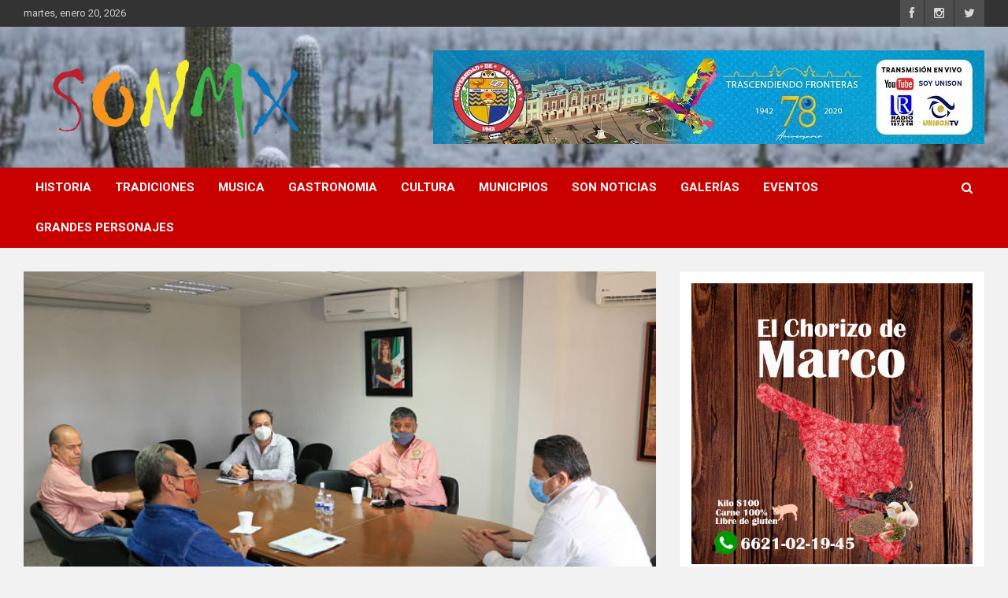

--- FILE ---
content_type: text/html; charset=UTF-8
request_url: https://sonmx.mx/sostiene-isssteson-mesa-de-trabajo-con-sindicato-de-cobach-stecbs/
body_size: 59557
content:
<!doctype html>
<html lang="es-MX" xmlns:fb="https://www.facebook.com/2008/fbml" xmlns:addthis="https://www.addthis.com/help/api-spec" >
<head>
	<meta charset="UTF-8">
	<meta name="viewport" content="width=device-width, initial-scale=1, shrink-to-fit=no">
	<link rel="profile" href="https://gmpg.org/xfn/11">

	<meta name='robots' content='index, follow, max-image-preview:large, max-snippet:-1, max-video-preview:-1' />

	<!-- This site is optimized with the Yoast SEO plugin v19.11 - https://yoast.com/wordpress/plugins/seo/ -->
	<title>Sostiene Isssteson mesa de trabajo con Sindicato de Cobach “Stecbs” - SonMX</title>
	<link rel="canonical" href="https://sonmx.mx/sostiene-isssteson-mesa-de-trabajo-con-sindicato-de-cobach-stecbs/" />
	<meta property="og:locale" content="es_MX" />
	<meta property="og:type" content="article" />
	<meta property="og:title" content="Sostiene Isssteson mesa de trabajo con Sindicato de Cobach “Stecbs” - SonMX" />
	<meta property="og:description" content="HERMOSILLO, SONORA. MX. — Una mesa de trabajo cordial y propositiva sostuvo el director general de Isssteson, José Martín Nava Velarde, con Eleazar Herrera Araujo, secretario general del Sindicato de&hellip;" />
	<meta property="og:url" content="https://sonmx.mx/sostiene-isssteson-mesa-de-trabajo-con-sindicato-de-cobach-stecbs/" />
	<meta property="og:site_name" content="SonMX" />
	<meta property="article:publisher" content="https://www.facebook.com/SONMX.MX" />
	<meta property="article:author" content="https://www.facebook.com/Sonmx-335984983934836/?modal=admin_todo_tour" />
	<meta property="article:published_time" content="2020-11-05T22:52:54+00:00" />
	<meta property="article:modified_time" content="2020-11-06T01:57:10+00:00" />
	<meta property="og:image" content="https://sonmx.mx/wp-content/uploads/2020/11/Isssteson-2_opt2.jpg" />
	<meta property="og:image:width" content="678" />
	<meta property="og:image:height" content="400" />
	<meta property="og:image:type" content="image/jpeg" />
	<meta name="author" content="SONMX" />
	<meta name="twitter:card" content="summary_large_image" />
	<meta name="twitter:creator" content="@sonmx2" />
	<meta name="twitter:site" content="@sonmx2" />
	<meta name="twitter:label1" content="Escrito por" />
	<meta name="twitter:data1" content="SONMX" />
	<meta name="twitter:label2" content="Tiempo de lectura" />
	<meta name="twitter:data2" content="1 minuto" />
	<script type="application/ld+json" class="yoast-schema-graph">{"@context":"https://schema.org","@graph":[{"@type":"Article","@id":"https://sonmx.mx/sostiene-isssteson-mesa-de-trabajo-con-sindicato-de-cobach-stecbs/#article","isPartOf":{"@id":"https://sonmx.mx/sostiene-isssteson-mesa-de-trabajo-con-sindicato-de-cobach-stecbs/"},"author":{"name":"SONMX","@id":"https://sonmx.mx/#/schema/person/a1a0c1a4569ac9cf24fa89744e87ee26"},"headline":"Sostiene Isssteson mesa de trabajo con Sindicato de Cobach “Stecbs”","datePublished":"2020-11-05T22:52:54+00:00","dateModified":"2020-11-06T01:57:10+00:00","mainEntityOfPage":{"@id":"https://sonmx.mx/sostiene-isssteson-mesa-de-trabajo-con-sindicato-de-cobach-stecbs/"},"wordCount":282,"commentCount":0,"publisher":{"@id":"https://sonmx.mx/#organization"},"image":{"@id":"https://sonmx.mx/sostiene-isssteson-mesa-de-trabajo-con-sindicato-de-cobach-stecbs/#primaryimage"},"thumbnailUrl":"https://sonmx.mx/wp-content/uploads/2020/11/Isssteson-2_opt2.jpg","articleSection":["SON NOTICIAS"],"inLanguage":"es-MX","potentialAction":[{"@type":"CommentAction","name":"Comment","target":["https://sonmx.mx/sostiene-isssteson-mesa-de-trabajo-con-sindicato-de-cobach-stecbs/#respond"]}]},{"@type":"WebPage","@id":"https://sonmx.mx/sostiene-isssteson-mesa-de-trabajo-con-sindicato-de-cobach-stecbs/","url":"https://sonmx.mx/sostiene-isssteson-mesa-de-trabajo-con-sindicato-de-cobach-stecbs/","name":"Sostiene Isssteson mesa de trabajo con Sindicato de Cobach “Stecbs” - SonMX","isPartOf":{"@id":"https://sonmx.mx/#website"},"primaryImageOfPage":{"@id":"https://sonmx.mx/sostiene-isssteson-mesa-de-trabajo-con-sindicato-de-cobach-stecbs/#primaryimage"},"image":{"@id":"https://sonmx.mx/sostiene-isssteson-mesa-de-trabajo-con-sindicato-de-cobach-stecbs/#primaryimage"},"thumbnailUrl":"https://sonmx.mx/wp-content/uploads/2020/11/Isssteson-2_opt2.jpg","datePublished":"2020-11-05T22:52:54+00:00","dateModified":"2020-11-06T01:57:10+00:00","breadcrumb":{"@id":"https://sonmx.mx/sostiene-isssteson-mesa-de-trabajo-con-sindicato-de-cobach-stecbs/#breadcrumb"},"inLanguage":"es-MX","potentialAction":[{"@type":"ReadAction","target":["https://sonmx.mx/sostiene-isssteson-mesa-de-trabajo-con-sindicato-de-cobach-stecbs/"]}]},{"@type":"ImageObject","inLanguage":"es-MX","@id":"https://sonmx.mx/sostiene-isssteson-mesa-de-trabajo-con-sindicato-de-cobach-stecbs/#primaryimage","url":"https://sonmx.mx/wp-content/uploads/2020/11/Isssteson-2_opt2.jpg","contentUrl":"https://sonmx.mx/wp-content/uploads/2020/11/Isssteson-2_opt2.jpg","width":678,"height":400},{"@type":"BreadcrumbList","@id":"https://sonmx.mx/sostiene-isssteson-mesa-de-trabajo-con-sindicato-de-cobach-stecbs/#breadcrumb","itemListElement":[{"@type":"ListItem","position":1,"name":"Inicio","item":"https://sonmx.mx/"},{"@type":"ListItem","position":2,"name":"Sostiene Isssteson mesa de trabajo con Sindicato de Cobach “Stecbs”"}]},{"@type":"WebSite","@id":"https://sonmx.mx/#website","url":"https://sonmx.mx/","name":"SonMX","description":"La vida en sonora","publisher":{"@id":"https://sonmx.mx/#organization"},"potentialAction":[{"@type":"SearchAction","target":{"@type":"EntryPoint","urlTemplate":"https://sonmx.mx/?s={search_term_string}"},"query-input":"required name=search_term_string"}],"inLanguage":"es-MX"},{"@type":"Organization","@id":"https://sonmx.mx/#organization","name":"SONMX.MX","url":"https://sonmx.mx/","logo":{"@type":"ImageObject","inLanguage":"es-MX","@id":"https://sonmx.mx/#/schema/logo/image/","url":"https://sonmx.mx/wp-content/uploads/2020/10/SonMX_Sinfondo-01.png","contentUrl":"https://sonmx.mx/wp-content/uploads/2020/10/SonMX_Sinfondo-01.png","width":1000,"height":700,"caption":"SONMX.MX"},"image":{"@id":"https://sonmx.mx/#/schema/logo/image/"},"sameAs":["https://www.instagram.com/sonmx.mx/?hl=es-la","https://www.facebook.com/SONMX.MX","https://twitter.com/sonmx2"]},{"@type":"Person","@id":"https://sonmx.mx/#/schema/person/a1a0c1a4569ac9cf24fa89744e87ee26","name":"SONMX","image":{"@type":"ImageObject","inLanguage":"es-MX","@id":"https://sonmx.mx/#/schema/person/image/","url":"https://secure.gravatar.com/avatar/d6647c3fa875bcbae93def7ec8db20a6?s=96&d=mm&r=g","contentUrl":"https://secure.gravatar.com/avatar/d6647c3fa875bcbae93def7ec8db20a6?s=96&d=mm&r=g","caption":"SONMX"},"sameAs":["https://www.facebook.com/Sonmx-335984983934836/?modal=admin_todo_tour"],"url":"https://sonmx.mx/author/sonmarco/"}]}</script>
	<!-- / Yoast SEO plugin. -->


<link rel='dns-prefetch' href='//static.addtoany.com' />
<link rel='dns-prefetch' href='//s7.addthis.com' />
<link rel='dns-prefetch' href='//fonts.googleapis.com' />
<link rel='dns-prefetch' href='//s.w.org' />
<link rel="alternate" type="application/rss+xml" title="SonMX &raquo; Feed" href="https://sonmx.mx/feed/" />
<link rel="alternate" type="application/rss+xml" title="SonMX &raquo; RSS de los comentarios" href="https://sonmx.mx/comments/feed/" />
<link rel="alternate" type="text/calendar" title="SonMX &raquo; iCal Feed" href="https://sonmx.mx/eventos/?ical=1" />
<link rel="alternate" type="application/rss+xml" title="SonMX &raquo; Sostiene Isssteson mesa de trabajo con Sindicato de Cobach “Stecbs” RSS de los comentarios" href="https://sonmx.mx/sostiene-isssteson-mesa-de-trabajo-con-sindicato-de-cobach-stecbs/feed/" />
		<script type="text/javascript">
			window._wpemojiSettings = {"baseUrl":"https:\/\/s.w.org\/images\/core\/emoji\/13.0.1\/72x72\/","ext":".png","svgUrl":"https:\/\/s.w.org\/images\/core\/emoji\/13.0.1\/svg\/","svgExt":".svg","source":{"concatemoji":"https:\/\/sonmx.mx\/wp-includes\/js\/wp-emoji-release.min.js?ver=5.7.14"}};
			!function(e,a,t){var n,r,o,i=a.createElement("canvas"),p=i.getContext&&i.getContext("2d");function s(e,t){var a=String.fromCharCode;p.clearRect(0,0,i.width,i.height),p.fillText(a.apply(this,e),0,0);e=i.toDataURL();return p.clearRect(0,0,i.width,i.height),p.fillText(a.apply(this,t),0,0),e===i.toDataURL()}function c(e){var t=a.createElement("script");t.src=e,t.defer=t.type="text/javascript",a.getElementsByTagName("head")[0].appendChild(t)}for(o=Array("flag","emoji"),t.supports={everything:!0,everythingExceptFlag:!0},r=0;r<o.length;r++)t.supports[o[r]]=function(e){if(!p||!p.fillText)return!1;switch(p.textBaseline="top",p.font="600 32px Arial",e){case"flag":return s([127987,65039,8205,9895,65039],[127987,65039,8203,9895,65039])?!1:!s([55356,56826,55356,56819],[55356,56826,8203,55356,56819])&&!s([55356,57332,56128,56423,56128,56418,56128,56421,56128,56430,56128,56423,56128,56447],[55356,57332,8203,56128,56423,8203,56128,56418,8203,56128,56421,8203,56128,56430,8203,56128,56423,8203,56128,56447]);case"emoji":return!s([55357,56424,8205,55356,57212],[55357,56424,8203,55356,57212])}return!1}(o[r]),t.supports.everything=t.supports.everything&&t.supports[o[r]],"flag"!==o[r]&&(t.supports.everythingExceptFlag=t.supports.everythingExceptFlag&&t.supports[o[r]]);t.supports.everythingExceptFlag=t.supports.everythingExceptFlag&&!t.supports.flag,t.DOMReady=!1,t.readyCallback=function(){t.DOMReady=!0},t.supports.everything||(n=function(){t.readyCallback()},a.addEventListener?(a.addEventListener("DOMContentLoaded",n,!1),e.addEventListener("load",n,!1)):(e.attachEvent("onload",n),a.attachEvent("onreadystatechange",function(){"complete"===a.readyState&&t.readyCallback()})),(n=t.source||{}).concatemoji?c(n.concatemoji):n.wpemoji&&n.twemoji&&(c(n.twemoji),c(n.wpemoji)))}(window,document,window._wpemojiSettings);
		</script>
		<style type="text/css">
img.wp-smiley,
img.emoji {
	display: inline !important;
	border: none !important;
	box-shadow: none !important;
	height: 1em !important;
	width: 1em !important;
	margin: 0 .07em !important;
	vertical-align: -0.1em !important;
	background: none !important;
	padding: 0 !important;
}
</style>
	<link rel='stylesheet' id='wp-block-library-css'  href='https://sonmx.mx/wp-includes/css/dist/block-library/style.min.css?ver=5.7.14' type='text/css' media='all' />
<link rel='stylesheet' id='contact-form-7-css'  href='https://sonmx.mx/wp-content/plugins/contact-form-7/includes/css/styles.css?ver=5.6.4' type='text/css' media='all' />
<link rel='stylesheet' id='sow-image-default-8b5b6f678277-css'  href='https://sonmx.mx/wp-content/uploads/siteorigin-widgets/sow-image-default-8b5b6f678277.css?ver=5.7.14' type='text/css' media='all' />
<link rel='stylesheet' id='wpb-google-fonts-css'  href='//fonts.googleapis.com/css?family=Open+Sans&#038;ver=5.7.14' type='text/css' media='all' />
<link rel='stylesheet' id='weather-atlas-css'  href='https://sonmx.mx/wp-content/plugins/weather-atlas/public/css/weather-atlas-public.min.css?ver=1.2.1' type='text/css' media='all' />
<link rel='stylesheet' id='weather-icons-css'  href='https://sonmx.mx/wp-content/plugins/weather-atlas/public/font/weather-icons/weather-icons.min.css?ver=1.2.1' type='text/css' media='all' />
<link rel='stylesheet' id='bootstrap-style-css'  href='https://sonmx.mx/wp-content/themes/newscard/assets/library/bootstrap/css/bootstrap.min.css?ver=4.0.0' type='text/css' media='all' />
<link rel='stylesheet' id='font-awesome-style-css'  href='https://sonmx.mx/wp-content/themes/newscard/assets/library/font-awesome/css/font-awesome.css?ver=5.7.14' type='text/css' media='all' />
<link rel='stylesheet' id='newscard-google-fonts-css'  href='//fonts.googleapis.com/css?family=Roboto%3A100%2C300%2C300i%2C400%2C400i%2C500%2C500i%2C700%2C700i&#038;ver=5.7.14' type='text/css' media='all' />
<link rel='stylesheet' id='newscard-style-css'  href='https://sonmx.mx/wp-content/themes/newscard/style.css?ver=5.7.14' type='text/css' media='all' />
<link rel='stylesheet' id='msl-main-css'  href='https://sonmx.mx/wp-content/plugins/master-slider/public/assets/css/masterslider.main.css?ver=3.8.7' type='text/css' media='all' />
<link rel='stylesheet' id='msl-custom-css'  href='https://sonmx.mx/wp-content/uploads/master-slider/custom.css?ver=3.8' type='text/css' media='all' />
<link rel='stylesheet' id='addthis_all_pages-css'  href='https://sonmx.mx/wp-content/plugins/addthis/frontend/build/addthis_wordpress_public.min.css?ver=5.7.14' type='text/css' media='all' />
<link rel='stylesheet' id='addtoany-css'  href='https://sonmx.mx/wp-content/plugins/add-to-any/addtoany.min.css?ver=1.16' type='text/css' media='all' />
<link rel='stylesheet' id='forget-about-shortcode-buttons-css'  href='https://sonmx.mx/wp-content/plugins/forget-about-shortcode-buttons/public/css/button-styles.css?ver=2.1.3' type='text/css' media='all' />
<script type='text/javascript' id='addtoany-core-js-before'>
window.a2a_config=window.a2a_config||{};a2a_config.callbacks=[];a2a_config.overlays=[];a2a_config.templates={};a2a_localize = {
	Share: "Compartir",
	Save: "Guardar",
	Subscribe: "Suscribirse",
	Email: "Email",
	Bookmark: "Agregar a favoritos",
	ShowAll: "Mostrar todo",
	ShowLess: "Mostrar menos",
	FindServices: "Encontrar servicios",
	FindAnyServiceToAddTo: "Encontrar instantáneamente servicios para agregar a",
	PoweredBy: "Proporcionado por",
	ShareViaEmail: "Compartir por correo electrónico",
	SubscribeViaEmail: "Suscribir por correo electrónico",
	BookmarkInYourBrowser: "Guarda esta página en tu navegador",
	BookmarkInstructions: "Presione Ctrl+D o \u2318+D para agregar esta página a tus favoritas.",
	AddToYourFavorites: "Agregar a tus favoritos",
	SendFromWebOrProgram: "Enviar desde cualquier dirección de correo electrónico o programa de correo electrónico",
	EmailProgram: "Programa de correo electrónico",
	More: "Más&#8230;",
	ThanksForSharing: "¡Gracias por compartir!",
	ThanksForFollowing: "¡Gracias por seguirnos!"
};
</script>
<script type='text/javascript' async src='https://static.addtoany.com/menu/page.js' id='addtoany-core-js'></script>
<script type='text/javascript' src='https://sonmx.mx/wp-includes/js/jquery/jquery.min.js?ver=3.5.1' id='jquery-core-js'></script>
<script type='text/javascript' src='https://sonmx.mx/wp-includes/js/jquery/jquery-migrate.min.js?ver=3.3.2' id='jquery-migrate-js'></script>
<script type='text/javascript' async src='https://sonmx.mx/wp-content/plugins/add-to-any/addtoany.min.js?ver=1.1' id='addtoany-jquery-js'></script>
<script type='text/javascript' src='https://sonmx.mx/wp-content/plugins/weather-atlas/public/js/weather-atlas-public.min.js?ver=1.2.1' id='weather-atlas-js'></script>
<script type='text/javascript' src='https://sonmx.mx/wp-content/plugins/weather-atlas/public/js/jquery-cookie.min.js?ver=1.2.1' id='jquery-cookie-js'></script>
<!--[if lt IE 9]>
<script type='text/javascript' src='https://sonmx.mx/wp-content/themes/newscard/assets/js/html5.js?ver=3.7.3' id='html5-js'></script>
<![endif]-->
<script type='text/javascript' src='https://s7.addthis.com/js/300/addthis_widget.js?ver=5.7.14#pubid=wp-d062f74523af695111c863fa9dd9d632' id='addthis_widget-js'></script>
<link rel="https://api.w.org/" href="https://sonmx.mx/wp-json/" /><link rel="alternate" type="application/json" href="https://sonmx.mx/wp-json/wp/v2/posts/4094" /><link rel="EditURI" type="application/rsd+xml" title="RSD" href="https://sonmx.mx/xmlrpc.php?rsd" />
<link rel="wlwmanifest" type="application/wlwmanifest+xml" href="https://sonmx.mx/wp-includes/wlwmanifest.xml" /> 
<meta name="generator" content="WordPress 5.7.14" />
<link rel='shortlink' href='https://sonmx.mx/?p=4094' />
<link rel="alternate" type="application/json+oembed" href="https://sonmx.mx/wp-json/oembed/1.0/embed?url=https%3A%2F%2Fsonmx.mx%2Fsostiene-isssteson-mesa-de-trabajo-con-sindicato-de-cobach-stecbs%2F" />
<link rel="alternate" type="text/xml+oembed" href="https://sonmx.mx/wp-json/oembed/1.0/embed?url=https%3A%2F%2Fsonmx.mx%2Fsostiene-isssteson-mesa-de-trabajo-con-sindicato-de-cobach-stecbs%2F&#038;format=xml" />

		<!-- GA Google Analytics @ https://m0n.co/ga -->
		<script>
			(function(i,s,o,g,r,a,m){i['GoogleAnalyticsObject']=r;i[r]=i[r]||function(){
			(i[r].q=i[r].q||[]).push(arguments)},i[r].l=1*new Date();a=s.createElement(o),
			m=s.getElementsByTagName(o)[0];a.async=1;a.src=g;m.parentNode.insertBefore(a,m)
			})(window,document,'script','https://www.google-analytics.com/analytics.js','ga');
			ga('create', 'UA-137881373-1', 'auto');
			ga('require', 'displayfeatures');
			ga('send', 'pageview');
		</script>

	<script>var ms_grabbing_curosr = 'https://sonmx.mx/wp-content/plugins/master-slider/public/assets/css/common/grabbing.cur', ms_grab_curosr = 'https://sonmx.mx/wp-content/plugins/master-slider/public/assets/css/common/grab.cur';</script>
<meta name="generator" content="MasterSlider 3.8.7 - Responsive Touch Image Slider | avt.li/msf" />
<meta name="tec-api-version" content="v1"><meta name="tec-api-origin" content="https://sonmx.mx"><link rel="alternate" href="https://sonmx.mx/wp-json/tribe/events/v1/" /><style type="text/css">.recentcomments a{display:inline !important;padding:0 !important;margin:0 !important;}</style>      <meta name="onesignal" content="wordpress-plugin"/>
            <script>

      window.OneSignal = window.OneSignal || [];

      OneSignal.push( function() {
        OneSignal.SERVICE_WORKER_UPDATER_PATH = "OneSignalSDKUpdaterWorker.js.php";
                      OneSignal.SERVICE_WORKER_PATH = "OneSignalSDKWorker.js.php";
                      OneSignal.SERVICE_WORKER_PARAM = { scope: "/" };
        OneSignal.setDefaultNotificationUrl("https://sonmx.mx");
        var oneSignal_options = {};
        window._oneSignalInitOptions = oneSignal_options;

        oneSignal_options['wordpress'] = true;
oneSignal_options['appId'] = '';
oneSignal_options['allowLocalhostAsSecureOrigin'] = true;
oneSignal_options['welcomeNotification'] = { };
oneSignal_options['welcomeNotification']['title'] = "";
oneSignal_options['welcomeNotification']['message'] = "Gracias por suscribirte a Sonmx";
oneSignal_options['welcomeNotification']['url'] = "https://sonmx.mx/";
oneSignal_options['path'] = "https://sonmx.mx/wp-content/plugins/onesignal-free-web-push-notifications/sdk_files/";
oneSignal_options['safari_web_id'] = "https://sonmx.mx/";
oneSignal_options['promptOptions'] = { };
oneSignal_options['promptOptions']['actionMessage'] = "Suscríbete a la notificaciones y enterate de todo.";
oneSignal_options['promptOptions']['acceptButtonText'] = "Aceptar";
oneSignal_options['promptOptions']['cancelButtonText'] = "Cancelar";
oneSignal_options['promptOptions']['siteName'] = "https://sonmx.mx/";
oneSignal_options['promptOptions']['autoAcceptTitle'] = "Aceptar";
oneSignal_options['notifyButton'] = { };
oneSignal_options['notifyButton']['enable'] = true;
oneSignal_options['notifyButton']['position'] = 'bottom-right';
oneSignal_options['notifyButton']['theme'] = 'default';
oneSignal_options['notifyButton']['size'] = 'medium';
oneSignal_options['notifyButton']['showCredit'] = true;
oneSignal_options['notifyButton']['text'] = {};
                OneSignal.init(window._oneSignalInitOptions);
                      });

      function documentInitOneSignal() {
        var oneSignal_elements = document.getElementsByClassName("OneSignal-prompt");

        var oneSignalLinkClickHandler = function(event) { OneSignal.push(['registerForPushNotifications']); event.preventDefault(); };        for(var i = 0; i < oneSignal_elements.length; i++)
          oneSignal_elements[i].addEventListener('click', oneSignalLinkClickHandler, false);
      }

      if (document.readyState === 'complete') {
           documentInitOneSignal();
      }
      else {
           window.addEventListener("load", function(event){
               documentInitOneSignal();
          });
      }
    </script>
		<style type="text/css">
					.site-title,
			.site-description {
				position: absolute;
				clip: rect(1px, 1px, 1px, 1px);
			}
				</style>
		<style type="text/css" id="custom-background-css">
body.custom-background { background-color: #f2f2f2; }
</style>
	<script data-cfasync="false" type="text/javascript">if (window.addthis_product === undefined) { window.addthis_product = "wpp"; } if (window.wp_product_version === undefined) { window.wp_product_version = "wpp-6.2.7"; } if (window.addthis_share === undefined) { window.addthis_share = {}; } if (window.addthis_config === undefined) { window.addthis_config = {"data_track_clickback":true,"ignore_server_config":true,"ui_atversion":300}; } if (window.addthis_layers === undefined) { window.addthis_layers = {}; } if (window.addthis_layers_tools === undefined) { window.addthis_layers_tools = []; } else {  } if (window.addthis_plugin_info === undefined) { window.addthis_plugin_info = {"info_status":"enabled","cms_name":"WordPress","plugin_name":"Share Buttons by AddThis","plugin_version":"6.2.7","plugin_mode":"WordPress","anonymous_profile_id":"wp-d062f74523af695111c863fa9dd9d632","page_info":{"template":"posts","post_type":""},"sharing_enabled_on_post_via_metabox":false}; } 
                    (function() {
                      var first_load_interval_id = setInterval(function () {
                        if (typeof window.addthis !== 'undefined') {
                          window.clearInterval(first_load_interval_id);
                          if (typeof window.addthis_layers !== 'undefined' && Object.getOwnPropertyNames(window.addthis_layers).length > 0) {
                            window.addthis.layers(window.addthis_layers);
                          }
                          if (Array.isArray(window.addthis_layers_tools)) {
                            for (i = 0; i < window.addthis_layers_tools.length; i++) {
                              window.addthis.layers(window.addthis_layers_tools[i]);
                            }
                          }
                        }
                     },1000)
                    }());
                </script><link rel="icon" href="https://sonmx.mx/wp-content/uploads/2019/04/cropped-SON-1-32x32.png" sizes="32x32" />
<link rel="icon" href="https://sonmx.mx/wp-content/uploads/2019/04/cropped-SON-1-192x192.png" sizes="192x192" />
<link rel="apple-touch-icon" href="https://sonmx.mx/wp-content/uploads/2019/04/cropped-SON-1-180x180.png" />
<meta name="msapplication-TileImage" content="https://sonmx.mx/wp-content/uploads/2019/04/cropped-SON-1-270x270.png" />
</head>

<body data-rsssl=1 class="post-template-default single single-post postid-4094 single-format-standard custom-background wp-custom-logo theme-body _masterslider _ms_version_3.8.7 tribe-no-js page-template-newscard group-blog">

<div id="page" class="site">
	<a class="skip-link screen-reader-text" href="#content">Skip to content</a>
	
	<header id="masthead" class="site-header">
					<div class="info-bar">
				<div class="container">
					<div class="row gutter-10">
						<div class="col col-sm contact-section">
							<div class="date">
								<ul><li>martes, enero 20, 2026</li></ul>
							</div>
						</div><!-- .contact-section -->

													<div class="col-auto social-profiles order-md-3">
								
		<ul class="clearfix">
							<li><a target="_blank" rel="noopener noreferrer" href="https://www.facebook.com/SONMX.MX/?modal=admin_todo_tour"></a></li>
							<li><a target="_blank" rel="noopener noreferrer" href="https://www.instagram.com/sonmx.mx/"></a></li>
							<li><a target="_blank" rel="noopener noreferrer" href="https://twitter.com/sonmx2"></a></li>
					</ul>
								</div><!-- .social-profile -->
											</div><!-- .row -->
          		</div><!-- .container -->
        	</div><!-- .infobar -->
        		<nav class="navbar navbar-expand-lg d-block">
			<div class="navbar-head navbar-bg-set"  style="background-image:url('https://sonmx.mx/wp-content/uploads/2021/01/nevado-sonora.jpeg');">
				<div class="container">
					<div class="row navbar-head-row align-items-center">
						<div class="col-lg-4">
							<div class="site-branding navbar-brand">
								<a href="https://sonmx.mx/" class="custom-logo-link" rel="home"><img width="1000" height="277" src="https://sonmx.mx/wp-content/uploads/2019/12/cropped-SonMX_Sinfondo-01-3.png" class="custom-logo" alt="SonMX" srcset="https://sonmx.mx/wp-content/uploads/2019/12/cropped-SonMX_Sinfondo-01-3.png 1000w, https://sonmx.mx/wp-content/uploads/2019/12/cropped-SonMX_Sinfondo-01-3-660x183.png 660w, https://sonmx.mx/wp-content/uploads/2019/12/cropped-SonMX_Sinfondo-01-3-840x233.png 840w, https://sonmx.mx/wp-content/uploads/2019/12/cropped-SonMX_Sinfondo-01-3-500x139.png 500w, https://sonmx.mx/wp-content/uploads/2019/12/cropped-SonMX_Sinfondo-01-3-768x213.png 768w" sizes="(max-width: 1000px) 100vw, 1000px" /></a>									<h2 class="site-title"><a href="https://sonmx.mx/" rel="home">SonMX</a></h2>
																	<p class="site-description">La vida en sonora</p>
															</div><!-- .site-branding .navbar-brand -->
						</div>
													<div class="col-lg-8 navbar-ad-section">
																	<a href="https://www.unison.mx/" class="newscard-ad-728-90" target="_blank" rel="noopener noreferrer">
																	<img class="img-fluid" src="https://sonmx.mx/wp-content/uploads/2020/10/uson2021.jpeg" alt="Banner Add">
																	</a>
															</div>
											</div><!-- .row -->
				</div><!-- .container -->
			</div><!-- .navbar-head -->
			<div class="navigation-bar">
				<div class="navigation-bar-top">
					<div class="container">
						<button class="navbar-toggler menu-toggle" type="button" data-toggle="collapse" data-target="#navbarCollapse" aria-controls="navbarCollapse" aria-expanded="false" aria-label="Toggle navigation"></button>
						<span class="search-toggle"></span>
					</div><!-- .container -->
					<div class="search-bar">
						<div class="container">
							<div class="search-block off">
								<form action="https://sonmx.mx/" method="get" class="search-form">
	<label class="assistive-text"> Search </label>
	<div class="input-group">
		<input type="search" value="" placeholder="Search" class="form-control s" name="s">
		<div class="input-group-prepend">
			<button class="btn btn-theme">Search</button>
		</div>
	</div>
</form><!-- .search-form -->
							</div><!-- .search-box -->
						</div><!-- .container -->
					</div><!-- .search-bar -->
				</div><!-- .navigation-bar-top -->
				<div class="navbar-main">
					<div class="container">
						<div class="collapse navbar-collapse" id="navbarCollapse">
							<div id="site-navigation" class="main-navigation nav-uppercase" role="navigation">
								<ul class="nav-menu navbar-nav d-lg-block"><li id="menu-item-433" class="menu-item menu-item-type-taxonomy menu-item-object-category menu-item-433"><a href="https://sonmx.mx/category/historia/">HISTORIA</a></li>
<li id="menu-item-430" class="menu-item menu-item-type-taxonomy menu-item-object-category menu-item-430"><a href="https://sonmx.mx/category/tradiciones/">TRADICIONES</a></li>
<li id="menu-item-835" class="menu-item menu-item-type-post_type menu-item-object-page menu-item-835"><a href="https://sonmx.mx/musica/">MUSICA</a></li>
<li id="menu-item-431" class="menu-item menu-item-type-taxonomy menu-item-object-category menu-item-431"><a href="https://sonmx.mx/category/cocina/">GASTRONOMIA</a></li>
<li id="menu-item-432" class="menu-item menu-item-type-taxonomy menu-item-object-category menu-item-432"><a href="https://sonmx.mx/category/cultura/">CULTURA</a></li>
<li id="menu-item-664" class="menu-item menu-item-type-taxonomy menu-item-object-category menu-item-664"><a href="https://sonmx.mx/category/municipios/">MUNICIPIOS</a></li>
<li id="menu-item-1621" class="menu-item menu-item-type-taxonomy menu-item-object-category current-post-ancestor current-menu-parent current-post-parent menu-item-1621"><a href="https://sonmx.mx/category/son-noticias/">SON NOTICIAS</a></li>
<li id="menu-item-3827" class="menu-item menu-item-type-post_type menu-item-object-page menu-item-3827"><a href="https://sonmx.mx/galerias/">GALERÍAS</a></li>
<li id="menu-item-689" class="menu-item menu-item-type-custom menu-item-object-custom menu-item-689"><a href="https://sonmx.mx/eventos/">EVENTOS</a></li>
<li id="menu-item-3708" class="menu-item menu-item-type-taxonomy menu-item-object-category menu-item-3708"><a href="https://sonmx.mx/category/personajes/">GRANDES PERSONAJES</a></li>
</ul>							</div><!-- #site-navigation .main-navigation -->
						</div><!-- .navbar-collapse -->
						<div class="nav-search">
							<span class="search-toggle"></span>
						</div><!-- .nav-search -->
					</div><!-- .container -->
				</div><!-- .navbar-main -->
			</div><!-- .navigation-bar -->
		</nav><!-- .navbar -->

		
		
			</header><!-- #masthead -->
	<div id="content" class="site-content ">
		<div class="container">
							<div class="row justify-content-center site-content-row">
			<div id="primary" class="col-lg-8 content-area">		<main id="main" class="site-main">

				<div class="post-4094 post type-post status-publish format-standard has-post-thumbnail hentry category-son-noticias">

		
					<figure class="post-featured-image page-single-img-wrap">
						<div class="post-img" style="background-image: url('https://sonmx.mx/wp-content/uploads/2020/11/Isssteson-2_opt2.jpg');"></div>
											</figure><!-- .post-featured-image .page-single-img-wrap -->

				
				<div class="entry-meta category-meta">
					<div class="cat-links"><a href="https://sonmx.mx/category/son-noticias/" rel="category tag">SON NOTICIAS</a></div>
				</div><!-- .entry-meta -->

			
					<header class="entry-header">
				<h1 class="entry-title">Sostiene Isssteson mesa de trabajo con Sindicato de Cobach “Stecbs”</h1>
									<div class="entry-meta">
						<div class="date"><a href="https://sonmx.mx/sostiene-isssteson-mesa-de-trabajo-con-sindicato-de-cobach-stecbs/" title="Sostiene Isssteson mesa de trabajo con Sindicato de Cobach “Stecbs”"></a> </div> <div class="by-author vcard author"><a href="https://sonmx.mx/author/sonmarco/">SONMX</a> </div>											</div><!-- .entry-meta -->
								</header>
				<div class="entry-content">
			<div class="addtoany_share_save_container addtoany_content addtoany_content_top"><div class="a2a_kit a2a_kit_size_32 addtoany_list" data-a2a-url="https://sonmx.mx/sostiene-isssteson-mesa-de-trabajo-con-sindicato-de-cobach-stecbs/" data-a2a-title="Sostiene Isssteson mesa de trabajo con Sindicato de Cobach “Stecbs”"><a class="a2a_button_facebook" href="https://www.addtoany.com/add_to/facebook?linkurl=https%3A%2F%2Fsonmx.mx%2Fsostiene-isssteson-mesa-de-trabajo-con-sindicato-de-cobach-stecbs%2F&amp;linkname=Sostiene%20Isssteson%20mesa%20de%20trabajo%20con%20Sindicato%20de%20Cobach%20%E2%80%9CStecbs%E2%80%9D" title="Facebook" rel="nofollow noopener" target="_blank"></a><a class="a2a_button_twitter" href="https://www.addtoany.com/add_to/twitter?linkurl=https%3A%2F%2Fsonmx.mx%2Fsostiene-isssteson-mesa-de-trabajo-con-sindicato-de-cobach-stecbs%2F&amp;linkname=Sostiene%20Isssteson%20mesa%20de%20trabajo%20con%20Sindicato%20de%20Cobach%20%E2%80%9CStecbs%E2%80%9D" title="Twitter" rel="nofollow noopener" target="_blank"></a><a class="a2a_button_whatsapp" href="https://www.addtoany.com/add_to/whatsapp?linkurl=https%3A%2F%2Fsonmx.mx%2Fsostiene-isssteson-mesa-de-trabajo-con-sindicato-de-cobach-stecbs%2F&amp;linkname=Sostiene%20Isssteson%20mesa%20de%20trabajo%20con%20Sindicato%20de%20Cobach%20%E2%80%9CStecbs%E2%80%9D" title="WhatsApp" rel="nofollow noopener" target="_blank"></a><a class="a2a_button_google_gmail" href="https://www.addtoany.com/add_to/google_gmail?linkurl=https%3A%2F%2Fsonmx.mx%2Fsostiene-isssteson-mesa-de-trabajo-con-sindicato-de-cobach-stecbs%2F&amp;linkname=Sostiene%20Isssteson%20mesa%20de%20trabajo%20con%20Sindicato%20de%20Cobach%20%E2%80%9CStecbs%E2%80%9D" title="Gmail" rel="nofollow noopener" target="_blank"></a><a class="a2a_button_email" href="https://www.addtoany.com/add_to/email?linkurl=https%3A%2F%2Fsonmx.mx%2Fsostiene-isssteson-mesa-de-trabajo-con-sindicato-de-cobach-stecbs%2F&amp;linkname=Sostiene%20Isssteson%20mesa%20de%20trabajo%20con%20Sindicato%20de%20Cobach%20%E2%80%9CStecbs%E2%80%9D" title="Email" rel="nofollow noopener" target="_blank"></a><a class="a2a_button_tumblr" href="https://www.addtoany.com/add_to/tumblr?linkurl=https%3A%2F%2Fsonmx.mx%2Fsostiene-isssteson-mesa-de-trabajo-con-sindicato-de-cobach-stecbs%2F&amp;linkname=Sostiene%20Isssteson%20mesa%20de%20trabajo%20con%20Sindicato%20de%20Cobach%20%E2%80%9CStecbs%E2%80%9D" title="Tumblr" rel="nofollow noopener" target="_blank"></a><a class="a2a_dd addtoany_share_save addtoany_share" href="https://www.addtoany.com/share"></a></div></div><div class="at-above-post addthis_tool" data-url="https://sonmx.mx/sostiene-isssteson-mesa-de-trabajo-con-sindicato-de-cobach-stecbs/"></div><p>HERMOSILLO, SONORA. MX. — Una mesa de trabajo cordial y propositiva sostuvo el director general de Isssteson, José Martín Nava Velarde, con Eleazar Herrera Araujo, secretario general del Sindicato de Trabajadores y Empleados del Colegio de Bachilleres de Sonora (Stecbs).</p>
<p>&nbsp;</p>
<p><span id="more-4094"></span></p>
<p>&nbsp;</p>
<p>En la reunión, se atendieron las necesidades médicas y de servicios de los afiliados a dicho gremio y se informó que Isssteson ha empezado, desde hace una semana, la compra de medicamentos para un abasto óptimo, por lo que estos ya se encuentran en las farmacias del Instituto.</p>
<p>&nbsp;</p>
<p>Además, se dio a conocer que para el 15 de noviembre se espera la regularización del abasto del medicamento en beneficio de las y los derechohabientes.</p>
<p>&nbsp;</p>
<p>Ante miembros del Comité Directivo del Stecbs, presentes en la mesa de trabajo, la Dirección General reiteró el compromiso del servicio y atención médica con los integrantes de los sindicatos de todas las instituciones afiliadas a Isssteson.</p>
<p>&nbsp;</p>
<p>Como parte de dicho compromiso, se informa que además de atender a miembros del Stecbs, directivos del Instituto han sostenido reuniones de trabajo y mantienen comunicación constante con el sindicato principal de Cobach, el Sutcobs.</p>
<p>&nbsp;</p>
<p>Así como también se ha brindado atención a cada uno de los Sindicatos afiliados al Consejo Sindical y Social Permanente del Estado de Sonora, conformado por el Sutspes, Sitcecytes, Staus, Steus, Sutcobs, Sutues, Sicaton, Suttitson, Sutitesca, así como del Sindicato del Ayuntamiento de Hermosillo y el Sueisssteson, además de la Sección 54 del SNTE y a la Federación de Sindicatos de los Ayuntamientos de Sonora.</p>
<p>&nbsp;</p>
<p>(Publicada el 05/11/2020)</p>
<!-- AddThis Advanced Settings above via filter on the_content --><!-- AddThis Advanced Settings below via filter on the_content --><!-- AddThis Advanced Settings generic via filter on the_content --><!-- AddThis Share Buttons above via filter on the_content --><!-- AddThis Share Buttons below via filter on the_content --><div class="at-below-post addthis_tool" data-url="https://sonmx.mx/sostiene-isssteson-mesa-de-trabajo-con-sindicato-de-cobach-stecbs/"></div><!-- AddThis Share Buttons generic via filter on the_content -->		</div><!-- entry-content -->

			</div><!-- .post-4094 -->

	<nav class="navigation post-navigation" role="navigation" aria-label="Entradas">
		<h2 class="screen-reader-text">Navegación de entradas</h2>
		<div class="nav-links"><div class="nav-previous"><a href="https://sonmx.mx/municipio-de-tubutama/" rel="prev">Municipio de Tubutama</a></div><div class="nav-next"><a href="https://sonmx.mx/reforzara-pesp-apoyos-de-seguridad-durante-el-buen-fin/" rel="next">Reforzará PESP apoyos de seguridad durante el “Buen Fin”</a></div></div>
	</nav>
<div id="comments" class="comments-area">

		<div id="respond" class="comment-respond">
		<h3 id="reply-title" class="comment-reply-title">Deja un comentario <small><a rel="nofollow" id="cancel-comment-reply-link" href="/sostiene-isssteson-mesa-de-trabajo-con-sindicato-de-cobach-stecbs/#respond" style="display:none;">Cancelar respuesta</a></small></h3><form action="https://sonmx.mx/wp-comments-post.php" method="post" id="commentform" class="comment-form" novalidate><p class="comment-notes"><span id="email-notes">Tu dirección de correo electrónico no será publicada.</span> Los campos obligatorios están marcados con <span class="required">*</span></p><p class="comment-form-comment"><label for="comment">Comentario</label> <textarea id="comment" name="comment" cols="45" rows="8" maxlength="65525" required="required"></textarea></p><p class="comment-form-author"><label for="author">Nombre <span class="required">*</span></label> <input id="author" name="author" type="text" value="" size="30" maxlength="245" required='required' /></p>
<p class="comment-form-email"><label for="email">Correo electrónico <span class="required">*</span></label> <input id="email" name="email" type="email" value="" size="30" maxlength="100" aria-describedby="email-notes" required='required' /></p>
<p class="comment-form-url"><label for="url">Web</label> <input id="url" name="url" type="url" value="" size="30" maxlength="200" /></p>
<p class="comment-form-cookies-consent"><input id="wp-comment-cookies-consent" name="wp-comment-cookies-consent" type="checkbox" value="yes" /> <label for="wp-comment-cookies-consent">Guardar mi nombre, correo electrónico y sitio web en este navegador para la próxima vez que haga un comentario.</label></p>
<p class="form-submit"><input name="submit" type="submit" id="submit" class="submit" value="Publicar comentario" /> <input type='hidden' name='comment_post_ID' value='4094' id='comment_post_ID' />
<input type='hidden' name='comment_parent' id='comment_parent' value='0' />
</p><p style="display: none;"><input type="hidden" id="akismet_comment_nonce" name="akismet_comment_nonce" value="dedc600f8e" /></p><p style="display: none !important;"><label>&#916;<textarea name="ak_hp_textarea" cols="45" rows="8" maxlength="100"></textarea></label><input type="hidden" id="ak_js_1" name="ak_js" value="205"/><script>document.getElementById( "ak_js_1" ).setAttribute( "value", ( new Date() ).getTime() );</script></p></form>	</div><!-- #respond -->
	
</div><!-- #comments -->

		</main><!-- #main -->
	</div><!-- #primary -->


<aside id="secondary" class="col-lg-4 widget-area" role="complementary">
	<div class="sticky-sidebar">
		<section id="sow-image-5" class="widget widget_sow-image"><div
			
			class="so-widget-sow-image so-widget-sow-image-default-8b5b6f678277"
			
		>

<div class="sow-image-container">
			<a href="https://www.facebook.com/El-Chorizo-de-Marco-112854510638715"
			target="_blank" rel="noopener noreferrer" 		>
			<img src="https://sonmx.mx/wp-content/uploads/2020/12/chorizo-100-blanco.jpg" width="1080" height="1080" srcset="https://sonmx.mx/wp-content/uploads/2020/12/chorizo-100-blanco.jpg 1080w, https://sonmx.mx/wp-content/uploads/2020/12/chorizo-100-blanco-365x365.jpg 365w, https://sonmx.mx/wp-content/uploads/2020/12/chorizo-100-blanco-480x480.jpg 480w, https://sonmx.mx/wp-content/uploads/2020/12/chorizo-100-blanco-280x280.jpg 280w, https://sonmx.mx/wp-content/uploads/2020/12/chorizo-100-blanco-768x768.jpg 768w" sizes="(max-width: 1080px) 100vw, 1080px" title="chorizo 100% blanco" alt="" loading="lazy" 		class="so-widget-image"/>
	</a></div>

</div></section><section id="weather_atlas-2" class="widget widget_weather_atlas"><h3 class="widget-title"></h3><div class='weather-atlas-wrapper' style='background:#d8d02b;border:1px solid #c7bf1a;color:#000000;'><div class='weather-atlas-header' style='border-bottom:1px solid #c7bf1a'><div class='weather-atlas-header-title-wrapper'><div class='weather-atlas-header-title'>Hermosillo</div><div class='city_selector_toggle_div autocomplete' style='display:none;'><script>/*<![CDATA[*/var weather_atlas_language = 'es';/*]]>*/</script><input class='city_name' id='city_name' name='city_name' type='text' value='' placeholder='escribe y selecciona la ubicación en el menú desplegable'></div></div><div class='city_selector_toggle'><a href='#' class='city_selector_toggle_link' style='color:#000000' title='Ubicación'>&#9673;</a></div></div><div class='weather-atlas-body'><div class='current_temp'><i class='wi wi-fw wi-weather-29'></i><span class='temp'>15°</span><div class='current_text'>Parcialmente nublado</div><div class='sunrise_sunset'>7:16 am<i class='wi wi-fw wi-weather-32'></i>5:53 pm MST</div></div><span class='current_text_2'>Sensación: 15<small>°C</small><br />Viento: 8<small>km/h</small> 290<small>°</small><br />Humedad: 49<small>%</small><br />Presión: 1015.92<small>mbar</small><br />Índice UV: 0</span><div class='daily days' style='border-bottom:1px solid #c7bf1a'><span class='extended_day extended_day_1'>Mié</span><span class='extended_day extended_day_2'>Jue</span><span class='extended_day extended_day_3'>Vie</span></div><div class='daily'><span class='extended_day extended_day_1' title='Mayormente soleado'>30/12<small>°C</small><br /><i class='wi wi-fw wi-weather-34'></i></span><span class='extended_day extended_day_2' title='Mayormente nublado'>29/15<small>°C</small><br /><i class='wi wi-fw wi-weather-28'></i></span><span class='extended_day extended_day_3' title='Nublado'>23/13<small>°C</small><br /><i class='wi wi-fw wi-weather-26'></i></span></div></div><div class='weather-atlas-footer' style='border-top:1px solid #c7bf1a'><a href='https://www.weather-atlas.com/es/mexico/hermosillo' title='Weather Atlas - Pronóstico del tiempo Hermosillo, México' style='color:#000000;' target='_blank'>Pronóstico del tiempo <span class='weather-atlas-footer-block'>Hermosillo, México &#9656;</span></a></div></div></section><section id="recent-comments-2" class="widget widget_recent_comments"><h3 class="widget-title">Comentarios recientes</h3><ul id="recentcomments"><li class="recentcomments"><span class="comment-author-link">Laura Kanter</span> en <a href="https://sonmx.mx/fallece-marcela-fernandez-de-gandara/#comment-468">Fallece Marcela Fernández de Gándara</a></li><li class="recentcomments"><span class="comment-author-link">HYRUM Smith</span> en <a href="https://sonmx.mx/municipio-heroica-nogales/#comment-464">Municipio Heroica Nogales</a></li><li class="recentcomments"><span class="comment-author-link"><a href='http://jn392807@gmail.com' rel='external nofollow ugc' class='url'>Jose zdurazo</a></span> en <a href="https://sonmx.mx/hermosillo-a-traves-del-tiempo/#comment-405">Hermosillo a través del tiempo</a></li><li class="recentcomments"><span class="comment-author-link">Marco Antonio Sánchez</span> en <a href="https://sonmx.mx/los-carros-cuya-serie-inicia-con-letra-podran-legalizarse-despues-de-junio-odepafa/#comment-234">Los carros cuya serie inicia con letra podrán legalizarse después de junio: Odepafa</a></li><li class="recentcomments"><span class="comment-author-link"><a href='http://xxxxxxx' rel='external nofollow ugc' class='url'>rocio</a></span> en <a href="https://sonmx.mx/raul-padilla-lopez-ex-rector-de-la-uag-presidente-de-la-fil-y-del-fic-se-suicida-en-guadalajara/#comment-214">Raúl Padilla López, ex rector de la UDG, presidente de la FIL y del FIC se suicida en Guadalajara</a></li></ul></section>	</div><!-- .sticky-sidebar -->
</aside><!-- #secondary -->
					</div><!-- row -->
		</div><!-- .container -->
	</div><!-- #content .site-content-->
	<footer id="colophon" class="site-footer" role="contentinfo">
		
			<div class="container">
				<section class="featured-stories">
								<h3 class="stories-title">
									<a href="https://sonmx.mx/sostiene-isssteson-mesa-de-trabajo-con-sindicato-de-cobach-stecbs/">No te Pierdas</a>
							</h3>
							<div class="row gutter-parent-14">
													<div class="col-sm-6 col-lg-3">
								<div class="post-boxed">
																			<div class="post-img-wrap">
											<div class="featured-post-img">
												<a href="https://sonmx.mx/inician-fiestas-del-carnaval-internacional-de-mazatlan/" class="post-img" style="background-image: url('https://sonmx.mx/wp-content/uploads/2026/01/mazatlan.-El-Carnaval-1-900x506.jpg');"></a>
											</div>
											<div class="entry-meta category-meta">
												<div class="cat-links"><a href="https://sonmx.mx/category/son-noticias/" rel="category tag">SON NOTICIAS</a></div>
											</div><!-- .entry-meta -->
										</div><!-- .post-img-wrap -->
																		<div class="post-content">
																				<h3 class="entry-title"><a href="https://sonmx.mx/inician-fiestas-del-carnaval-internacional-de-mazatlan/">Inician fiestas del carnaval internacional de Mazatlán</a></h3>																					<div class="entry-meta">
												<div class="date"><a href="https://sonmx.mx/inician-fiestas-del-carnaval-internacional-de-mazatlan/" title="Inician fiestas del carnaval internacional de Mazatlán"></a> </div> <div class="by-author vcard author"><a href="https://sonmx.mx/author/sonmarco/">SONMX</a> </div>											</div>
																			</div><!-- .post-content -->
								</div><!-- .post-boxed -->
							</div><!-- .col-sm-6 .col-lg-3 -->
													<div class="col-sm-6 col-lg-3">
								<div class="post-boxed">
																			<div class="post-img-wrap">
											<div class="featured-post-img">
												<a href="https://sonmx.mx/ofensiva-fiscal-de-sheinbaum-sat-va-por-factureras-y-evasores/" class="post-img" style="background-image: url('https://sonmx.mx/wp-content/uploads/2026/01/Claudia-Sheinbaum-1901.25-1-900x533.jpg');"></a>
											</div>
											<div class="entry-meta category-meta">
												<div class="cat-links"><a href="https://sonmx.mx/category/son-noticias/" rel="category tag">SON NOTICIAS</a></div>
											</div><!-- .entry-meta -->
										</div><!-- .post-img-wrap -->
																		<div class="post-content">
																				<h3 class="entry-title"><a href="https://sonmx.mx/ofensiva-fiscal-de-sheinbaum-sat-va-por-factureras-y-evasores/">Ofensiva fiscal de Sheinbaum: SAT va por factureras y evasores</a></h3>																					<div class="entry-meta">
												<div class="date"><a href="https://sonmx.mx/ofensiva-fiscal-de-sheinbaum-sat-va-por-factureras-y-evasores/" title="Ofensiva fiscal de Sheinbaum: SAT va por factureras y evasores"></a> </div> <div class="by-author vcard author"><a href="https://sonmx.mx/author/sonmarco/">SONMX</a> </div>											</div>
																			</div><!-- .post-content -->
								</div><!-- .post-boxed -->
							</div><!-- .col-sm-6 .col-lg-3 -->
													<div class="col-sm-6 col-lg-3">
								<div class="post-boxed">
																			<div class="post-img-wrap">
											<div class="featured-post-img">
												<a href="https://sonmx.mx/congreso-de-bc-pide-investigar-filtracion-de-datos-de-mil-304-agentes-de-investigacion/" class="post-img" style="background-image: url('https://sonmx.mx/wp-content/uploads/2026/01/La-filtracion-de-informacion-sensible-seria-de-1-mil-304-elementos-de-la-Agencia-Estatal-de-Investigacion-1-900x514.jpg');"></a>
											</div>
											<div class="entry-meta category-meta">
												<div class="cat-links"><a href="https://sonmx.mx/category/son-noticias/" rel="category tag">SON NOTICIAS</a></div>
											</div><!-- .entry-meta -->
										</div><!-- .post-img-wrap -->
																		<div class="post-content">
																				<h3 class="entry-title"><a href="https://sonmx.mx/congreso-de-bc-pide-investigar-filtracion-de-datos-de-mil-304-agentes-de-investigacion/">Congreso de BC pide investigar filtración de datos de mil 304 agentes de investigación</a></h3>																					<div class="entry-meta">
												<div class="date"><a href="https://sonmx.mx/congreso-de-bc-pide-investigar-filtracion-de-datos-de-mil-304-agentes-de-investigacion/" title="Congreso de BC pide investigar filtración de datos de mil 304 agentes de investigación"></a> </div> <div class="by-author vcard author"><a href="https://sonmx.mx/author/sonmarco/">SONMX</a> </div>											</div>
																			</div><!-- .post-content -->
								</div><!-- .post-boxed -->
							</div><!-- .col-sm-6 .col-lg-3 -->
													<div class="col-sm-6 col-lg-3">
								<div class="post-boxed">
																			<div class="post-img-wrap">
											<div class="featured-post-img">
												<a href="https://sonmx.mx/avanza-con-exito-el-programa-de-vivienda-en-hermosillo/" class="post-img" style="background-image: url('https://sonmx.mx/wp-content/uploads/2026/01/vivienda-en-Hermosillo.-jpg-1-897x600.jpg');"></a>
											</div>
											<div class="entry-meta category-meta">
												<div class="cat-links"><a href="https://sonmx.mx/category/son-noticias/" rel="category tag">SON NOTICIAS</a></div>
											</div><!-- .entry-meta -->
										</div><!-- .post-img-wrap -->
																		<div class="post-content">
																				<h3 class="entry-title"><a href="https://sonmx.mx/avanza-con-exito-el-programa-de-vivienda-en-hermosillo/">Avanza con éxito el Programa de Vivienda en Hermosillo</a></h3>																					<div class="entry-meta">
												<div class="date"><a href="https://sonmx.mx/avanza-con-exito-el-programa-de-vivienda-en-hermosillo/" title="Avanza con éxito el Programa de Vivienda en Hermosillo"></a> </div> <div class="by-author vcard author"><a href="https://sonmx.mx/author/sonmarco/">SONMX</a> </div>											</div>
																			</div><!-- .post-content -->
								</div><!-- .post-boxed -->
							</div><!-- .col-sm-6 .col-lg-3 -->
											</div><!-- .row -->
				</section><!-- .featured-stories -->
			</div><!-- .container -->
		
					<div class="widget-area">
				<div class="container">
					<div class="row">
						<div class="col-sm-6 col-lg-3">
							<section id="search-2" class="widget widget_search"><form action="https://sonmx.mx/" method="get" class="search-form">
	<label class="assistive-text"> Search </label>
	<div class="input-group">
		<input type="search" value="" placeholder="Search" class="form-control s" name="s">
		<div class="input-group-prepend">
			<button class="btn btn-theme">Search</button>
		</div>
	</div>
</form><!-- .search-form -->
</section>						</div><!-- footer sidebar column 1 -->
						<div class="col-sm-6 col-lg-3">
													</div><!-- footer sidebar column 2 -->
						<div class="col-sm-6 col-lg-3">
													</div><!-- footer sidebar column 3 -->
						<div class="col-sm-6 col-lg-3">
													</div><!-- footer sidebar column 4 -->
					</div><!-- .row -->
				</div><!-- .container -->
			</div><!-- .widget-area -->
				<div class="site-info">
			<div class="container">
				<div class="row">
											<div class="col-lg-auto order-lg-2 ml-auto">
							<div class="social-profiles">
								
		<ul class="clearfix">
							<li><a target="_blank" rel="noopener noreferrer" href="https://www.facebook.com/SONMX.MX/?modal=admin_todo_tour"></a></li>
							<li><a target="_blank" rel="noopener noreferrer" href="https://www.instagram.com/sonmx.mx/"></a></li>
							<li><a target="_blank" rel="noopener noreferrer" href="https://twitter.com/sonmx2"></a></li>
					</ul>
								</div>
						</div>
										<div class="copyright col-lg order-lg-1 text-lg-left">
						<div class="theme-link">
							Copyright &copy; 2026 <a href="https://sonmx.mx/" title="SonMX" >SonMX</a></div><div class="author-link">Theme by: <a href="https://www.themehorse.com" target="_blank" rel="noopener noreferrer" title="Theme Horse" >Theme Horse</a></div><div class="wp-link">Proudly Powered by: <a href="http://wordpress.org/" target="_blank" rel="noopener noreferrer" title="WordPress">WordPress</a></div>					</div><!-- .copyright -->
				</div><!-- .row -->
			</div><!-- .container -->
		</div><!-- .site-info -->
	</footer><!-- #colophon -->
	<div class="back-to-top"><a title="Go to Top" href="#masthead"></a></div>
</div><!-- #page -->

		<script>
		( function ( body ) {
			'use strict';
			body.className = body.className.replace( /\btribe-no-js\b/, 'tribe-js' );
		} )( document.body );
		</script>
		<script> /* <![CDATA[ */var tribe_l10n_datatables = {"aria":{"sort_ascending":": activate to sort column ascending","sort_descending":": activate to sort column descending"},"length_menu":"Show _MENU_ entries","empty_table":"No data available in table","info":"Showing _START_ to _END_ of _TOTAL_ entries","info_empty":"Showing 0 to 0 of 0 entries","info_filtered":"(filtered from _MAX_ total entries)","zero_records":"No matching records found","search":"Search:","all_selected_text":"All items on this page were selected. ","select_all_link":"Select all pages","clear_selection":"Clear Selection.","pagination":{"all":"All","next":"Next","previous":"Previous"},"select":{"rows":{"0":"","_":": Selected %d rows","1":": Selected 1 row"}},"datepicker":{"dayNames":["domingo","lunes","martes","mi\u00e9rcoles","jueves","viernes","s\u00e1bado"],"dayNamesShort":["dom","lun","mar","mi\u00e9","jue","vie","s\u00e1b"],"dayNamesMin":["D","L","M","X","J","V","S"],"monthNames":["enero","febrero","marzo","abril","mayo","junio","julio","agosto","septiembre","octubre","noviembre","diciembre"],"monthNamesShort":["enero","febrero","marzo","abril","mayo","junio","julio","agosto","septiembre","octubre","noviembre","diciembre"],"monthNamesMin":["Ene","Feb","Mar","Abr","May","Jun","Jul","Ago","Sep","Oct","Nov","Dic"],"nextText":"Next","prevText":"Prev","currentText":"Today","closeText":"Done","today":"Today","clear":"Clear"}};/* ]]> */ </script><script type='text/javascript' src='https://sonmx.mx/wp-content/plugins/contact-form-7/includes/swv/js/index.js?ver=5.6.4' id='swv-js'></script>
<script type='text/javascript' id='contact-form-7-js-extra'>
/* <![CDATA[ */
var wpcf7 = {"api":{"root":"https:\/\/sonmx.mx\/wp-json\/","namespace":"contact-form-7\/v1"}};
/* ]]> */
</script>
<script type='text/javascript' src='https://sonmx.mx/wp-content/plugins/contact-form-7/includes/js/index.js?ver=5.6.4' id='contact-form-7-js'></script>
<script type='text/javascript' src='https://sonmx.mx/wp-includes/js/jquery/ui/core.min.js?ver=1.12.1' id='jquery-ui-core-js'></script>
<script type='text/javascript' src='https://sonmx.mx/wp-includes/js/jquery/ui/menu.min.js?ver=1.12.1' id='jquery-ui-menu-js'></script>
<script type='text/javascript' src='https://sonmx.mx/wp-includes/js/dist/vendor/wp-polyfill.min.js?ver=7.4.4' id='wp-polyfill-js'></script>
<script type='text/javascript' id='wp-polyfill-js-after'>
( 'fetch' in window ) || document.write( '<script src="https://sonmx.mx/wp-includes/js/dist/vendor/wp-polyfill-fetch.min.js?ver=3.0.0"></scr' + 'ipt>' );( document.contains ) || document.write( '<script src="https://sonmx.mx/wp-includes/js/dist/vendor/wp-polyfill-node-contains.min.js?ver=3.42.0"></scr' + 'ipt>' );( window.DOMRect ) || document.write( '<script src="https://sonmx.mx/wp-includes/js/dist/vendor/wp-polyfill-dom-rect.min.js?ver=3.42.0"></scr' + 'ipt>' );( window.URL && window.URL.prototype && window.URLSearchParams ) || document.write( '<script src="https://sonmx.mx/wp-includes/js/dist/vendor/wp-polyfill-url.min.js?ver=3.6.4"></scr' + 'ipt>' );( window.FormData && window.FormData.prototype.keys ) || document.write( '<script src="https://sonmx.mx/wp-includes/js/dist/vendor/wp-polyfill-formdata.min.js?ver=3.0.12"></scr' + 'ipt>' );( Element.prototype.matches && Element.prototype.closest ) || document.write( '<script src="https://sonmx.mx/wp-includes/js/dist/vendor/wp-polyfill-element-closest.min.js?ver=2.0.2"></scr' + 'ipt>' );( 'objectFit' in document.documentElement.style ) || document.write( '<script src="https://sonmx.mx/wp-includes/js/dist/vendor/wp-polyfill-object-fit.min.js?ver=2.3.4"></scr' + 'ipt>' );
</script>
<script type='text/javascript' src='https://sonmx.mx/wp-includes/js/dist/dom-ready.min.js?ver=93db39f6fe07a70cb9217310bec0a531' id='wp-dom-ready-js'></script>
<script type='text/javascript' src='https://sonmx.mx/wp-includes/js/dist/hooks.min.js?ver=d0188aa6c336f8bb426fe5318b7f5b72' id='wp-hooks-js'></script>
<script type='text/javascript' src='https://sonmx.mx/wp-includes/js/dist/i18n.min.js?ver=6ae7d829c963a7d8856558f3f9b32b43' id='wp-i18n-js'></script>
<script type='text/javascript' id='wp-i18n-js-after'>
wp.i18n.setLocaleData( { 'text direction\u0004ltr': [ 'ltr' ] } );
</script>
<script type='text/javascript' id='wp-a11y-js-translations'>
( function( domain, translations ) {
	var localeData = translations.locale_data[ domain ] || translations.locale_data.messages;
	localeData[""].domain = domain;
	wp.i18n.setLocaleData( localeData, domain );
} )( "default", {"translation-revision-date":"2025-09-30 21:18:37+0000","generator":"GlotPress\/4.0.1","domain":"messages","locale_data":{"messages":{"":{"domain":"messages","plural-forms":"nplurals=2; plural=n != 1;","lang":"es_MX"},"Notifications":["Avisos"]}},"comment":{"reference":"wp-includes\/js\/dist\/a11y.js"}} );
</script>
<script type='text/javascript' src='https://sonmx.mx/wp-includes/js/dist/a11y.min.js?ver=f38c4dee80fd4bb43131247e3175c99a' id='wp-a11y-js'></script>
<script type='text/javascript' id='jquery-ui-autocomplete-js-extra'>
/* <![CDATA[ */
var uiAutocompleteL10n = {"noResults":"Sin resultados.","oneResult":"1 resultado encontrado. Utiliza las teclas de flecha arriba y abajo para navegar.","manyResults":"%d resultados encontrados. Utiliza las teclas arriba y abajo para navegar.","itemSelected":"Elemento seleccionado."};
/* ]]> */
</script>
<script type='text/javascript' src='https://sonmx.mx/wp-includes/js/jquery/ui/autocomplete.min.js?ver=1.12.1' id='jquery-ui-autocomplete-js'></script>
<script type='text/javascript' src='https://sonmx.mx/wp-content/themes/newscard/assets/library/bootstrap/js/popper.min.js?ver=1.12.9' id='popper-script-js'></script>
<script type='text/javascript' src='https://sonmx.mx/wp-content/themes/newscard/assets/library/bootstrap/js/bootstrap.min.js?ver=4.0.0' id='bootstrap-script-js'></script>
<script type='text/javascript' src='https://sonmx.mx/wp-content/themes/newscard/assets/library/match-height/jquery.matchHeight-min.js?ver=0.7.2' id='jquery-match-height-js'></script>
<script type='text/javascript' src='https://sonmx.mx/wp-content/themes/newscard/assets/library/match-height/jquery.matchHeight-settings.js?ver=5.7.14' id='newscard-match-height-js'></script>
<script type='text/javascript' src='https://sonmx.mx/wp-content/themes/newscard/assets/js/skip-link-focus-fix.js?ver=20151215' id='newscard-skip-link-focus-fix-js'></script>
<script type='text/javascript' src='https://sonmx.mx/wp-includes/js/comment-reply.min.js?ver=5.7.14' id='comment-reply-js'></script>
<script type='text/javascript' src='https://sonmx.mx/wp-content/themes/newscard/assets/library/sticky/jquery.sticky.js?ver=1.0.4' id='jquery-sticky-js'></script>
<script type='text/javascript' src='https://sonmx.mx/wp-content/themes/newscard/assets/library/sticky/jquery.sticky-settings.js?ver=5.7.14' id='newscard-jquery-sticky-js'></script>
<script type='text/javascript' src='https://sonmx.mx/wp-content/themes/newscard/assets/js/scripts.js?ver=5.7.14' id='newscard-scripts-js'></script>
<script type='text/javascript' src='https://sonmx.mx/wp-includes/js/wp-embed.min.js?ver=5.7.14' id='wp-embed-js'></script>
<script type='text/javascript' src='https://cdn.onesignal.com/sdks/OneSignalSDK.js?ver=5.7.14' async='async' id='remote_sdk-js'></script>
<script defer type='text/javascript' src='https://sonmx.mx/wp-content/plugins/akismet/_inc/akismet-frontend.js?ver=1684939446' id='akismet-frontend-js'></script>

</body>
</html>


--- FILE ---
content_type: text/plain
request_url: https://www.google-analytics.com/j/collect?v=1&_v=j102&a=1796870501&t=pageview&_s=1&dl=https%3A%2F%2Fsonmx.mx%2Fsostiene-isssteson-mesa-de-trabajo-con-sindicato-de-cobach-stecbs%2F&ul=en-us%40posix&dt=Sostiene%20Isssteson%20mesa%20de%20trabajo%20con%20Sindicato%20de%20Cobach%20%E2%80%9CStecbs%E2%80%9D%20-%20SonMX&sr=1280x720&vp=1280x720&_u=IGBAgEABAAAAACAAI~&jid=163366987&gjid=1830719195&cid=78031427.1768915483&tid=UA-137881373-1&_gid=1568357646.1768915483&_slc=1&z=1382575602
body_size: -448
content:
2,cG-HHXLNNHHDD